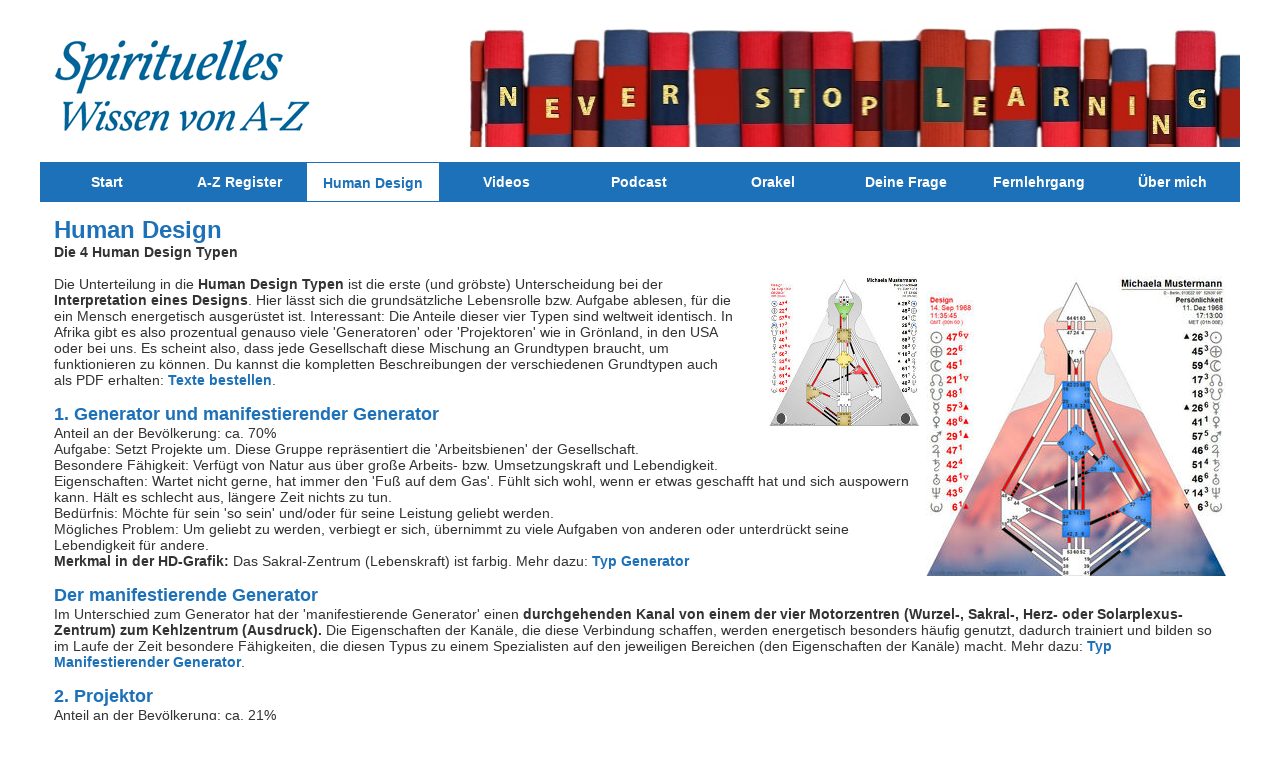

--- FILE ---
content_type: text/html; charset=utf-8
request_url: https://www.spiritwissen.de/human-design-typ
body_size: 5518
content:
<!DOCTYPE html>
<html lang="de">
<head>
<meta name="robots" content="index, follow">
  <meta charset="UTF-8">
  <title>Human Design: Die Grundtypen * Spiritwissen.de</title>
  <meta name="description" content="Verständliche Einführung in die Grundtypen des Human Design Systems. Entdecke die Aufgaben, speziellen Fähigkeiten, Bedürfnisse und vieles mehr!">
  <meta name="author" content="Sven Oliver Wirth">
  <meta name="viewport" content="width=device-width, initial-scale=1.0, maximum-scale=1.5">
  <meta name="msapplication-TileColor" content="#ffffff">
  <link rel="canonical" href="https://www.spiritwissen.de/human-design-typ">
  <link rel="stylesheet" href="/css/layout.css">
  <link rel="stylesheet" href="/css/media_queries.css">
  <link rel="stylesheet" href="/css/slicknav.css">
  <link rel="icon" type="image/png" sizes="192x192" href="/images/favicon/love-is-returned-152-10743.png">
  <link rel="apple-touch-icon" sizes="57x57" href="/images/favicon/love-is-returned-57-10743.png">
  <link rel="apple-touch-icon" sizes="64x64" href="/images/favicon/love-is-returned-64-10743.png">
  <link rel="apple-touch-icon" sizes="72x72" href="/images/favicon/love-is-returned-72-10743.png">
  <link rel="apple-touch-icon" sizes="114x114" href="/images/favicon/love-is-returned-114-10743.png">
  <link rel="apple-touch-icon" sizes="120x120" href="/images/favicon/love-is-returned-120-10743.png">
  <link rel="apple-touch-icon" sizes="144x144" href="/images/favicon/love-is-returned-144-10743.png">
  <link rel="apple-touch-icon" sizes="152x152" href="/images/favicon/love-is-returned-152-10743.png">
  <link rel="icon" type="image/png" sizes="32x32" href="/images/favicon/love-is-returned-32-10743.png">
  <link rel="icon" type="image/png" sizes="16x16" href="/images/favicon/love-is-returned-16-10743.png">
  <meta name="msapplication-TileImage" content="/images/favicon/love-is-returned-144-10743.png">
  <meta name="theme-color" content="#ffffff">
  <link rel="shortcut icon" href="/images/favicon.ico" type="image/x-icon">
  <link rel="icon" href="/images/favicon.ico" type="image/x-icon">
  <script src="/js/jquery.min.js"></script>
  <script src="/js/jquery.slicknav.js"></script>
  <script src="/js/modernizr.custom.js"></script>
  <script>
        function show(id) {  
        if(document.getElementById) {
        var mydiv = document.getElementById(id);
        mydiv.style.display = (mydiv.style.display=='block'?'none':'block'); 
        }
        } 

        jQuery(function($){
        $('#menu').slicknav();

        $('.placeholder').click(function() {
    if (this.value == this.defaultValue) {
    this.value = '';
    }
        });
        $('.placeholder').blur(function() {
    if (this.value == '') {
    this.value = this.defaultValue;
    }
        });
        });

        function read_cookie(my_cookie) {
        var my_cookie_eq = my_cookie + "=";
        var ca = document.cookie.split(';');
        for(var i=0;i< ca.length;i++) {
        var c = ca[i];
        while (c.charAt(0)==' ') {
        c = c.substring(1,c.length);
        }
        if (c.indexOf(my_cookie_eq) == 0) {
        return c.substring(my_cookie_eq.length,c.length);
        }
        }
        return null
        }
        
        function senden()       {
        document.getElementById("cid").value=new Date().getTime();
        document.formular.submit();
        }

        function senden1()      {
        document.getElementById("cid").value=new Date().getTime();
        document.formular1.submit();
        }

  </script>
  <style>
  .video-container {
    position: relative;
    padding-bottom: 56.25%;
    padding-top: 0px; height: 0; overflow: hidden;
  }

  .video-container1 {
    position: relative;
    padding-top: 0px; height: 0; overflow: hidden;
  }

  .video-container iframe,
  .video-container object,
  .video-container embed {
    position: absolute;
    top: 0;
    left: 0;
    width: 100%;
    height: 100%;
  }
  </style>
  
<!-- Google Tag Manager -->
<script>(function(w,d,s,l,i){w[l]=w[l]||[];w[l].push({'gtm.start':
new Date().getTime(),event:'gtm.js'});var f=d.getElementsByTagName(s)[0],
j=d.createElement(s),dl=l!='dataLayer'?'&l='+l:'';j.async=true;j.src=
'https://www.googletagmanager.com/gtm.js?id='+i+dl;f.parentNode.insertBefore(j,f);
})(window,document,'script','dataLayer','GTM-MQMVJLF');</script>
<!-- End Google Tag Manager -->

</head>
<body class="mainpage region newsletter">
<!-- Google Tag Manager (noscript) -->
<noscript><iframe src="https://www.googletagmanager.com/ns.html?id=GTM-MQMVJLF"
height="0" width="0" style="display:none;visibility:hidden"></iframe></noscript>
<!-- End Google Tag Manager (noscript) -->

  <a name="top" id="top"></a> <!-- Container Aussen -->
  <div id="outer">
    <!-- Berreich des Headers -->
    <header>
      <div class="top"><a href="/index"><img src="/images/logo.gif" alt="Spritiwissen.de"></a> <img id="cityheader" src=
      "/images/header.png" alt="Wissen von A-Z"></div><!-- Navigation -->
     
 <nav>
        <ul id="menu">
		  <li><a href="/" >Start</a></li>
          <li><a href="/cgi-bin/az?az=a">A-Z Register</a></li>
          <li><a href="/human-design" class="active">Human Design</a></li>
          <li><a href="/videos">Videos</a></li>
          <li><a href="/cgi-bin/guide?p=podcast">Podcast</a></li>
          <li><a href="/orakel">Orakel</a></li>
   	      <li><a href="/ki-hd">Deine Frage</a></li>
          <li><a href="/fernlehrgang">Fernlehrgang</a></li> 
          <li><a href="/cgi-bin/guide?p=sow">&Uuml;ber mich</a></li>
        </ul>
      </nav>
     

      <div class="box slogan">

        <h1>Human Design</h1><strong>Die 4 Human Design Typen</strong><br><br><img src="https://www.spiritwissen.de/imagesaz/249.jpg" alt="Human Design" class="az-bild"><img src='/images/hd/human-design-typen.jpg' alt='Human Design Typen' title='Die vier Grundtypen im Human Design' style='float:right;margin: 0px 0px 30px 30px;'>Die Unterteilung in die <b>Human Design Typen </b>ist die erste (und gröbste) Unterscheidung bei der <b>Interpretation eines Designs</b>. Hier lässt sich die grundsätzliche Lebensrolle bzw. Aufgabe ablesen, für die ein Mensch energetisch ausgerüstet ist. Interessant: Die Anteile dieser vier Typen sind weltweit identisch. In Afrika gibt es also prozentual genauso viele 'Generatoren' oder 'Projektoren' wie in Grönland, in den USA oder bei uns. Es scheint also, dass jede Gesellschaft diese Mischung an Grundtypen braucht, um funktionieren zu können. Du kannst die kompletten Beschreibungen der verschiedenen Grundtypen auch als PDF erhalten: <a href='/texte-bestellen' class='blue bold'>Texte bestellen</a>.<br><br><h2>1. Generator und manifestierender Generator </h2>Anteil an der Bevölkerung: ca. 70%<br>Aufgabe: Setzt Projekte um. Diese Gruppe repräsentiert die 'Arbeitsbienen' der Gesellschaft. <br>Besondere Fähigkeit: Verfügt von Natur aus über große Arbeits- bzw. Umsetzungskraft und Lebendigkeit.  <br>Eigenschaften: Wartet nicht gerne, hat immer den 'Fuß auf dem Gas'. Fühlt sich wohl, wenn er etwas geschafft hat und sich auspowern kann. Hält es schlecht aus, längere Zeit nichts zu tun.  <br>Bedürfnis: Möchte für sein 'so sein' und/oder für seine Leistung geliebt werden.<br>Mögliches Problem: Um geliebt zu werden, verbiegt er sich, übernimmt zu viele Aufgaben von anderen oder unterdrückt seine Lebendigkeit für andere.  <br><b>Merkmal in der HD-Grafik:</b> Das Sakral-Zentrum (Lebenskraft) ist farbig. Mehr dazu: <a href='/human-design-generator' class='blue bold'>Typ Generator</a> <br><br><h2 id='spezialist'>Der manifestierende Generator</h2>Im Unterschied zum Generator hat der 'manifestierende Generator' einen <b>durchgehenden Kanal von einem der vier Motorzentren (Wurzel-, Sakral-, Herz- oder Solarplexus-Zentrum) zum Kehlzentrum (Ausdruck).</b> Die Eigenschaften der Kanäle, die diese Verbindung schaffen, werden energetisch besonders häufig genutzt, dadurch trainiert und bilden so im Laufe der Zeit besondere Fähigkeiten, die diesen Typus zu einem Spezialisten auf den jeweiligen Bereichen (den Eigenschaften der Kanäle) macht. Mehr dazu: <a href='/human-design-generator' class='blue bold'><b>Typ Manifestierender Generator</b></a>.<br><br><h2>2. Projektor</h2>Anteil an der Bevölkerung: ca. 21%<br>Aufgabe: Menschen und Abläufe koordinieren, den Überblick behalten, Management, Führung.<br>Besondere Fähigkeit: Empathie, Führungsqualitäten, kann komplexe Systeme durchschauen.<br>Eigenschaften: Sieht viel, bekommt viel mit. Hat das Bedürfnis, in dem, was er tut, richtig gut zu sein.<br>Bedürfnis: Möchte von anderen gebraucht werden und erfolgreich sein, was er vor allem durch die Koordination der anderen erreichen kann.<br>Mögliches Problem: Hat nicht die kontinuierliche Kraft wie die 1. Gruppe, braucht öfter Pausen, ansonsten droht Burn-out. Gilt häufig als 'Besserwisser' da er viel sieht und viel weiß.<br><b>Merkmal in der HD-Grafik:</b> Sakral- (Lebenskraft) Zentrum ist weiß, mindestens zwei andere Zentren sind farbig, es führt kein Kanal von einem der 4 Motorzentren (Herz-, Solarplexus-, Sakral- oder Wurzel-Zentrum) zum Kehl-Zentrum (Ausdruck). Mehr dazu: <a href='/human-design-projektor' class='blue bold'><b>Typ Projektor</b></a><br><br><h2>3. Manifestor</h2>Anteil an der Bevölkerung: ca. 8%<br>Aufgabe: Dinge in Gang setzen, Neues kreieren, neue Projekte starten. <br>Besondere Fähigkeit: Alphatier, kann andere mitreißen, hat Kraft für Veränderungen, kann gut Projekte initiieren. Ist schnell und ungeduldig.<br>Eigenschaften: einsamer Wolf, Einzelkämpfer, Krieger-Qualität. Akzeptiert keine Befehle, Unterordnung ist eher schwierig, macht, was er will. Für Teamarbeit eher ungeeignet. Meist wenig gesellig, mag keinen Körperkontakt (z.B. Umarmungen).   <br>Bedürfnis: Möchte etwas bewirken und Entwicklungen anstoßen.  <br>Mögliches Problem: Hat das Gefühl, er könnte noch viel mehr anstoßen, wenn man ihn nur lassen bzw. fragen würde. Überfordert andere mit seiner Ungeduld und seinem Tempo. Fühlt sich oft allein. <br><b>Merkmal in der HD-Grafik:</b> Sakralzentrum (Lebenskraft) ist weiß und es gibt mindestens einen Kanal von einem Motorzentrum (ggf. über andere Zentren) hin zum Kehl-Zentrum (Ausdruck). Mehr dazu: <a href='/human-design-manifestor' class='blue bold'><b>Typ Manifestor</b></a><br><br><h2>4. Reflektor</h2>Anteil an der Bevölkerung: ca. 1%<br>Aufgabe: Beobachter und 'Alarmanlage' der Gesellschaft. <br>Besondere Fähigkeit: Sieht die großen Zusammenhänge. Hat eine objektive, ungefilterte Wahrnehmung seiner Umwelt. Ist wie ein Chamäleon, denn er wird von umgebenden Personen stark beeinflusst. Keine Kontinuität, alles verändert sich ständig, findet kaum Halt. Kann kühl und unbeteiligt wirken. Steht außerhalb des 'Systems' und kann es daher als einziger neutral beobachten. Entspricht der Figur 'Neo' in der Filmreihe 'Matrix'.<br>Bedürfnis: Von anderen gesehen zu werden, 'leben' zu dürfen.<br>Mögliches Problem: Findet keinen festen Platz im Leben. Ist enttäuscht von der Welt und den Menschen. Hat Angst, Probleme zu bekommen, wenn er die Wahrheit, die er sieht, offen mitteilt. Um sich anzupassen, dazuzugehören oder nicht aufzufallen, verstellt er sich und ist nicht offen und ehrlich.  <br><b>Merkmal in der HD-Grafik: </b>Alle Zentren sind weiß. Mehr dazu: <a href='/human-design-reflektor' class='blue bold'><b>Typ Reflektor</b></a><br><br>Für eine ausführliche <b>Human Design Analyse</b> klicke <a href='/human-design-analyse' class='blue bold'>HIER</a>.<br> <br>Hast du eine Frage zum Thema Human Design? Dann klicke <a href="/ki" class="blue bold">HIER</a>.<br><span class='klein'><b>Hinweis:</b> Meine Texte basieren auf keiner bestimmten Lehre. Sie spiegeln mein jeweiliges Verständnis und Bewusstsein zum Zeitpunkt ihrer Entstehung wider. Artikel erstellt: 03.07.2019 * Letzte Änderung: 07.07.2025.</span><br><br><form name="formular1" action="/cgi-bin/az" method="post">
<input type="hidden" id="cid" name="cid" value="" /><input type="hidden" id="gclid" name="gclid" value="$gclid" /><div class="link-accordion"><details><summary>
      <span>40 weitere Aspekte zu diesem Thema:</span>
      <svg class="icon-arrow" xmlns="http://www.w3.org/2000/svg" width="24" height="24" viewBox="0 0 24 24" fill="none" stroke="currentColor" stroke-width="2" stroke-linecap="round" stroke-linejoin="round"><polyline points="6 9 12 15 18 9"></polyline></svg>
    </summary>
    <ul class="link-list"><li><a href="/human-design">Haupthema: Human Design</a></li><div class="link-sections">
  <section class="link-section">
    <h4 class="link-group-title">Analysen & Services:</h4>
    <ul class="link-list">
      <li><a href="/human-design-analyse">All-in-One Analyse</a></li>
      <li><a href="/human-design-berufsanalyse">Berufsanalyse</a></li>
      <li><a href="/human-design/beziehungsanalyse">Beziehungsanalyse</a></li>
      <li><a href="/human-design-reading">Reading</a></li>
      <li><a href="/human-design-chart-erklaerung">Chart Interpretation</a></li>
      <li><a href="/human-design-berechnen">Chart Rechner</a></li>
      <li><a href="/human-design/beziehungs-rechner">Beziehungs-Rechner</a></li>
      <li><a href="/human-design-coaching">Berufs-Coaching</a></li>
      <li><a href="/texte-bestellen">Texte bestellen</a></li>
      <li><a href="/videos1/hd.html">Human Design Videos</a></li>
    </ul>
  </section>

  <section class="link-section">
    <h4 class="link-group-title">Grundlagen:</h4>
    <ul class="link-list">
      <li><a href="/was-ist-human-design">Was ist Human Design?</a></li>
      <li><a href="/human-design/was-bringt-mir-human-design">Was bringt mir Human Design?</a></li>
      <li><a href="/human-design-typ">Die 4 Human Design Typen</a></li>
      <li><a href="/human-design-zentren">Die 9 Zentren</a></li>
      <li><a href="/human-design-profile">Die 12 Profile</a></li>
      <li><a href="/human-design/innere-autoritaet">Innere Autorität: Die innerer Stimme</a></li>
      <li><a href="/human-design-planeten">Planeten</a></li>
      <li><a href="/cgi-bin/guide?p=anmeldung&seminar=chart">Video-Workshop</a></li>
    </ul>
  </section>

  <section class="link-section">
    <h4 class="link-group-title">Grundtypen im Detail:</h4>
    <ul class="link-list">
      <li><a href="/human-design-generator">Grundtyp Generator</a></li>
      <li><a href="/human-design-manifestor">Grundtyp Manifestor</a></li>
      <li><a href="/human-design-projektor">Grundtyp Projektor</a></li>
      <li><a href="/human-design-reflektor">Grundtyp Reflektor</a></li>
    </ul>
  </section>

  <section class="link-section">
    <h4 class="link-group-title">Tore & Kanäle:</h4>
    <ul class="link-list">
      <li><a href="/human-design/bedeutung-aller-64-tore">Bedeutung aller 64 Tore</a></li>
      <li><a href="/human-design/bedeutung-der-36-kanaele">Bedeutung der 36 Kanäle</a></li>
      <li><a href="/human-design/die-10-tore-der-liebe">Die 10 Tore der Liebe</a></li>
      <li><a href="/human-design/die-20-tore-der-angst">Die 20 Tore der Angst</a></li>
      <li><a href="/human-design/tore-der-kraft">Tore der Kraft</a></li>
      <li><a href="/human-design/tore-der-melancholie">Tore der Melancholie</a></li>
      <li><a href="/human-design/tore-des-drucks">Tore des Drucks</a></li>
    </ul>
  </section>

  <section class="link-section">
    <h4 class="link-group-title">Anwendung & Alltag:</h4>
    <ul class="link-list">
      <li><a href="/human-design-im-beruf">Human Design im Beruf</a></li>
      <li><a href="/human-design-in-unternehmen">Human Design in Unternehmen</a></li>
      <li><a href="/human-design/motivation">Motivation</a></li>
      <li><a href="/human-design/lebensaufgaben">Lebensaufgaben</a></li>
      <li><a href="/human-design/beduerfnisse">Bedürfnisse</a></li>
      <li><a href="/human-design/ernaehrung">Ernährung</a></li>
      <li><a href="/human-design/tod-und-sterben">Tod & Sterben</a></li>
    </ul>
  </section>

  <section class="link-section">
    <h4 class="link-group-title">Zyklen & Transit:</h4>
    <ul class="link-list">
      <li><a href="/human-design/transit">Transit - Der aktuelle Planeteneinfluss</a></li>
      <li><a href="/human-design/zyklen-ab-2025">Zyklen von 2025 bis 2027</a></li>
      <li><a href="/human-design/zyklen">Zyklen: Saturn, Uranus und Chiron</a></li>
    </ul>
  </section>

  <section class="link-section">
    <h4 class="link-group-title">Ausbildung, Medien & Kritik:</h4>
    <ul class="link-list">
      <li><a href="/human-design-ausbildung">Ausbildung</a></li>
      <li><a href="/human-design/buecher">Bücher und Videos</a></li>
      <li><a href="/kritik-am-human-design-system">Kritik an Human Design</a></li>
</ul></details></div></form><div style="text-align:left;float:left;height: 30px;"><a href="#top" class="blue bold">nach oben</a>&nbsp;&nbsp;*&nbsp;&nbsp;<a href="/literatur--und-quellenverzeichnis" class="blue bold">Quellennachweis</a></div>
<div style="text-align:right;float:right;"> Nächstes Thema: <a href="/human-design-zentren" class="button">Die 9 Zentren</a><br /></p></div><br><br></div>
    </header>
    
    <div class="clr lightbluebox">
      <div class="inner">
        <div class="box">
        
<footer class="site-footer">
  <ul class="footer-nav">
    <li><a href="/cgi-bin/guide?p=kontakt">Kontakt</a></li>
    <li><a href="/cgi-bin/guide?p=daten">Datenschutz</a></li>
    <li><a href="/impressum">Impressum</a></li>
  </ul>
  <p class="copyright-text">
    Copyright &copy; 2025 by Sven-Oliver Wirth
  </p>
</footer>

         
        </div>
      </div>
    </div>
  </div>

<script type="text/javascript" charset="UTF-8" src=""></script>
Â 
</body>
</html>

--- FILE ---
content_type: text/css
request_url: https://www.spiritwissen.de/css/media_queries.css
body_size: 1555
content:
@media only screen and (min-width: 420px){div.events div.ulslider_goleft,div.events div.ulslider_goright{top:54%}}@media only screen and (min-width: 480px){div.events div.ulslider_goleft,div.events div.ulslider_goright{top:55%}body.main div#responsivemenu{display:none;visibility:hidden}body.main div.column6{display:block;visibility:visible;width:100%;-webkit-column-count:2;-moz-column-count:2;column-count:2}div#eKomiWidget_default{display:block;visibility:visible}}@media only screen and (min-width: 568px){div.login{position:absolute;width:30%;top:110px;right:0}#headerSlider{display:block;visibility:visible;position:relative}body.main div.slogan,body.main div.column6,body.main div#responsivemenu,body.main div.sgk,body.main div.reisen,body.main h3.region,body.main div.searchengine1,body.main div.searchengine2,body.main footer{position:inherit;top:inherit}body.main div.column6{width:100%;-webkit-column-count:3;-moz-column-count:3;column-count:3}div.events{text-align:left}img.eventleiter,img.eventleiter2{display:block;visibility:visible;position:absolute;top:105px;right:15px}.cols3.members{width:100%;-webkit-column-count:2;-moz-column-count:2;column-count:2}}@media only screen and (min-width: 768px){body.main div.column6{width:100%;-webkit-column-count:4;-moz-column-count:4;column-count:4}img.floating_img_block{display:block;float:left;max-width:31.666666666667%;margin:.5% .5% 0}div.events section img{display:block;visibility:visible}div.events section img#firstimg{max-width:31.666666666667%}div#probemonatLeft{float:right;width:18%;display:block;visibility:visible}div#probemonatRight{width:70%}body.main div.reisen ul{max-width:inherit}body.main div.sgk ul li,body.main div.reisen ul li{display:inline-block;padding-bottom:0;text-align:left;vertical-align:top}body.main div.sgk ul li:first-child,body.main div.reisen ul li:first-child{margin-right:1%}body.main div.sgk ul li:last-child,body.main div.reisen ul li:last-child{margin-left:1%}body.members ul.pinnwand li{display:inline-block;width:28%;box-sizing:border-box;margin:15px;vertical-align:top}body.members div.leftContent{width:60%;float:left}body.members div.rightTools{width:30%;float:right;vertical-align:top;text-align:right}body.members.mitgliedersuche input,body.members.sendevent input{width:50%}body.members.sendevent input.date{width:30px}body.members.sendevent input.datum{width:90px}div.reisen ul li,div.reisen > div,div.events ul li,div.events > div,div.sgk ul li,div.sgk > div{display:inline-block;padding-bottom:0;text-align:left;width:32.4%;vertical-align:top}div.reisen,div.events{width:100%}div.reisen ul,div.events ul{max-width:inherit}div.reisen > div,div.events > div{display:block;width:31%;float:left}ul.reisen > li > ul > li,ul.events > li > ul > li{position:relative;max-width:100%!important;width:32%!important;margin:0 .5%!important}ul.reisen > li > ul > li:first-child{margin:0 0 0 .5% !important}ul.reisen > li > ul > li:last-child{margin:0 .5% 0 0 !important}ul.reisen > li > ul > li:nth-child(2){margin:0 1%!important}div.events div.ulslider_goleft,div.events div.ulslider_goright{top:53%}.pullLeft.members{float:left;width:45%}.pullRight.members{float:right;width:45%}.cols3.members{width:100%;-webkit-column-count:3;-moz-column-count:3;column-count:3}}@media only screen and (min-width: 970px){body.main .top{margin:15px 0 0}body.main div.login{position:absolute;right:0;width:20%}body.main div.slogan{position:absolute;bottom:0;left:0;width:40%}body.main div.column6{width:100%;-webkit-column-count:5;-moz-column-count:5;column-count:5}div#leftContent{width:100%;float:left}div.events div.ulslider_goleft,div.events div.ulslider_goright{top:59%}}@media only screen and (min-width: 1024px){body.main div.column6{width:100%;-webkit-column-count:6;-moz-column-count:6;column-count:6}body.main footer ul.menuFooter{border-right:1px solid #FFF;display:block;width:30%;float:left;margin:15px 0 0 30px}body.main ul.menuLast{float:right}body.main ul.menuLast li{display:inline-block;margin-left:15px}body.members ul.pinnwand li{margin:20px}footer ul.menuFooter{border-right:1px solid #FFF;display:block;width:30%;float:left;margin:15px 0 0 30px}body.region img#cityheader,body.members img#cityheader{max-width:65%;float:right;margin-top:0!important}body.region footer ul.menuFooter{min-height:300px}ul.menuLast{float:right}ul.menuLast li{display:inline-block;margin-left:15px}body.region input.button{width:25%}div#leftContent{width:68.5%;float:left}div#rightImages{width:30%;float:right;margin:0;padding:0}div#rightImages img{display:block;visibility:visible;float:right;width:100%;max-width:300px;margin:1em 0}body.pr div#rightImages div.werbung{margin-left:52px!important}img.eventleiter{right:360px;top:105px}img.eventleiter2{right:360px}body.members main{z-index:1}.cols3.members{width:100%;-webkit-column-count:5;-moz-column-count:5;column-count:5}}@media only screen and (min-width: 1200px){body.main div.login{position:absolute;width:20%;bottom:auto;right:0}body.main div.slogan{bottom:10px;left:10px}div#leftContent{width:70%}body.region input.button{width:20%}body.members ul.pinnwand li{margin:30px}body.members img#cityheader{display:block;float:right}body.members header{position:sticky;top:0;width:1200px!important;margin:0 auto;height:320px;background:#FFF;z-index:10;height:200px}div#star{background:#FFF url(../images/freizeit-treffs_stern_menu.gif) no-repeat;position:absolute;top:-40px;left:2px;width:125px;height:125px;z-index:-1;border-radius:100px;-webkit-border-radius:100px;-moz-border-radius:100px}ul#menu li:nth-child(6):hover div#star,ul#menu li:nth-child(6) div#star:hover{background:#FFF url(../images/freizeit-treffs_stern_menu_hover.gif) no-repeat}body.probemonat div#leftContent,body.probemonat2 div#leftContent{background:url(../images/probemonat2_freizeit-treffs.gif) right 20% no-repeat}body.probemonat2 div#leftContent{background:url(../images/probemonat2_freizeit-treffs.gif) right 30% no-repeat}body.probemonat.nostar div#leftContent,body.probemonat2.nostar div#leftContent{background:transparent!important;background-image:inherit}img.eventleiter,img.eventleiter2{right:400px}}.slicknav_menu{display:none}nav{z-index:99}ul#menu{position:relative;text-align:left;background:#1d71b8;color:#FFF;font-weight:700;margin:15px 0 0;z-index:9999;height:40px}ul#menu li{display:inline-block;width:14%;box-sizing:border-box;text-align:center;position:relative;float:left}body.region ul#menu li{width:11.1%}body.region.pr ul#menu li{width:12.1%}ul#menu li a{color:#FFF;display:block;text-align:center;padding:10px 0;white-space:nowrap;line-height:20px}ul#menu li ul.submenu li{width:inherit;padding:0 15px}ul#menu li ul.submenu li a{color:#FFF;line-height:30px;text-align:left;display:block}ul#menu li ul.submenu li a:hover,ul#menu li ul.submenu li a:focus{color:#333}ul#menu li ul.submenu{width:100%;display:none;position:absolute;top:40px;left:0;margin:0;padding:0;z-index:2;background:#36a9e0;opacity:.9}ul#menu li:hover ul{display:block}ul#menu li ul li{display:block}ul#menu li a:hover,ul#menu li a:focus,a.active,ul#menu li a.active{background:#FFF;color:#1d71b8;border:1px solid #1d71b8;height:18px}ul#menu li > ul li a:hover,ul#menu li > ul li a:hover,ul#menu li.active > ul li a:hover,ul#menu li.active > ul li a:focus,ul#menu li > ul li a.active{background:inherit;height:inherit;border:0 none}ul#menu li > ul li a.active{color:#FFF;text-decoration:underline}@media screen and (max-width: 1024px){#menu{display:none}.slicknav_menu{display:block;visibility:visible}}